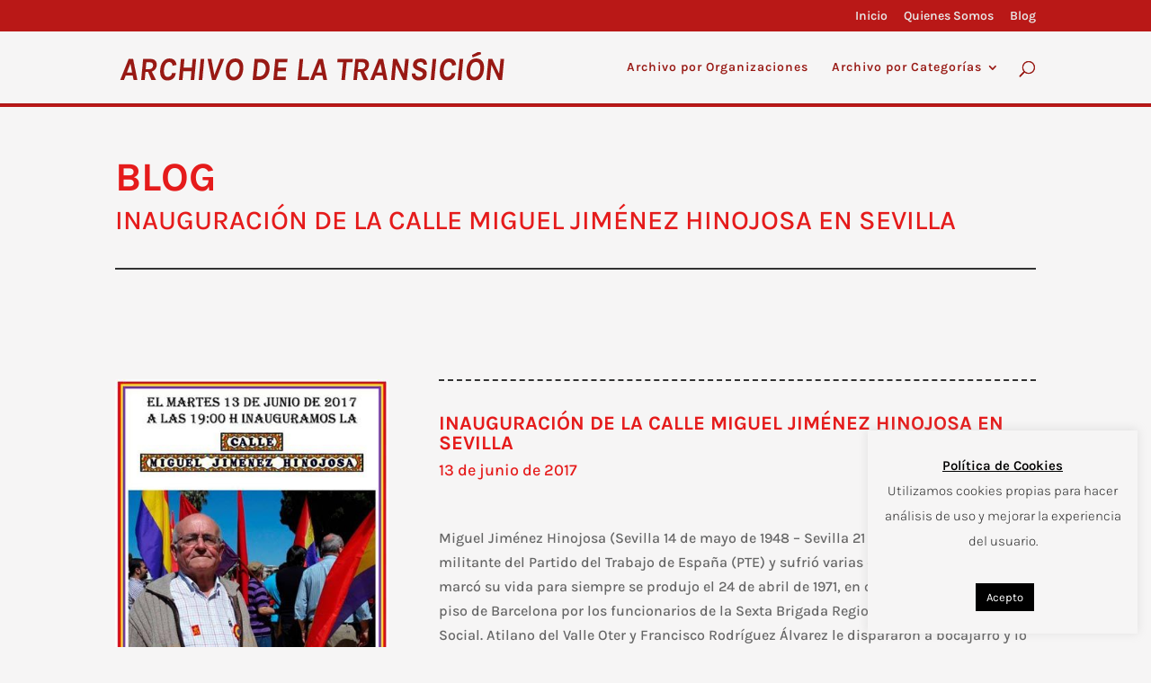

--- FILE ---
content_type: text/css
request_url: https://archivodelatransicion.es/wp-content/et-cache/1100/et-core-unified-deferred-1100.min.css?ver=1767225286
body_size: 3130
content:
.et_pb_section_3.et_pb_section{background-color:#f6f5f5!important}.et_pb_row_2.et_pb_row{padding-bottom:0px!important;padding-bottom:0px}.et_pb_text_2.et_pb_text{color:#333333!important}.et_pb_text_2{font-size:14px}.et_pb_signup_0.et_pb_subscribe .et_pb_newsletter_form .et_pb_newsletter_result h2{color:#b91817!important}.et_pb_signup_0.et_pb_contact_field .et_pb_contact_field_options_title,.et_pb_signup_0.et_pb_subscribe .et_pb_newsletter_form .input,.et_pb_signup_0.et_pb_subscribe .et_pb_newsletter_form .input[type=checkbox]+label,.et_pb_signup_0.et_pb_subscribe .et_pb_newsletter_form .input[type=radio]+label{font-size:13px;text-shadow:}.et_pb_signup_0.et_pb_subscribe .et_pb_newsletter_form .input::-webkit-input-placeholder{font-size:13px;text-shadow:}.et_pb_signup_0.et_pb_subscribe .et_pb_newsletter_form .input::-moz-placeholder{font-size:13px;text-shadow:}.et_pb_signup_0.et_pb_subscribe .et_pb_newsletter_form .input:-ms-input-placeholder{font-size:13px;text-shadow:}.et_pb_signup_0 .et_pb_newsletter_form p .input{text-shadow:}.et_pb_signup_0.et_pb_subscribe{padding-top:0px!important;margin-top:0px!important}body #page-container .et_pb_section .et_pb_signup_0.et_pb_subscribe .et_pb_newsletter_button.et_pb_button{color:#b91817!important;border-color:#b91817;font-size:18px}body #page-container .et_pb_section .et_pb_signup_0.et_pb_subscribe .et_pb_newsletter_button.et_pb_button:after{font-size:1.6em}body.et_button_custom_icon #page-container .et_pb_signup_0.et_pb_subscribe .et_pb_newsletter_button.et_pb_button:after{font-size:18px}.et_pb_signup_0 .et_pb_newsletter_form p input[type="text"],.et_pb_signup_0 .et_pb_newsletter_form p textarea,.et_pb_signup_0 .et_pb_newsletter_form p select,.et_pb_signup_0 .et_pb_newsletter_form p .input[type="checkbox"]+label i,.et_pb_signup_0 .et_pb_newsletter_form p .input[type="radio"]+label i{background-color:#e8e8e7}.et_pb_signup_0 .et_pb_newsletter_form p input[type="text"],.et_pb_signup_0 .et_pb_newsletter_form p textarea,.et_pb_signup_0 .et_pb_newsletter_form p select,.et_pb_signup_0 .et_pb_newsletter_form p .input[type="checkbox"]+label i:before,.et_pb_signup_0 .et_pb_newsletter_form p .input::placeholder{color:#444444!important}.et_pb_signup_0 .et_pb_newsletter_form p .input::-webkit-input-placeholder{color:#444444!important}.et_pb_signup_0 .et_pb_newsletter_form p .input::-moz-placeholder{color:#444444!important}.et_pb_signup_0 .et_pb_newsletter_form p .input::-ms-input-placeholder{color:#444444!important}.et_pb_signup_0 .et_pb_newsletter_form p .input[type="radio"]+label i:before{background-color:#444444}@media only screen and (max-width:980px){body #page-container .et_pb_section .et_pb_signup_0.et_pb_subscribe .et_pb_newsletter_button.et_pb_button:after{display:inline-block;opacity:0}body #page-container .et_pb_section .et_pb_signup_0.et_pb_subscribe .et_pb_newsletter_button.et_pb_button:hover:after{opacity:1}}@media only screen and (max-width:767px){body #page-container .et_pb_section .et_pb_signup_0.et_pb_subscribe .et_pb_newsletter_button.et_pb_button:after{display:inline-block;opacity:0}body #page-container .et_pb_section .et_pb_signup_0.et_pb_subscribe .et_pb_newsletter_button.et_pb_button:hover:after{opacity:1}}